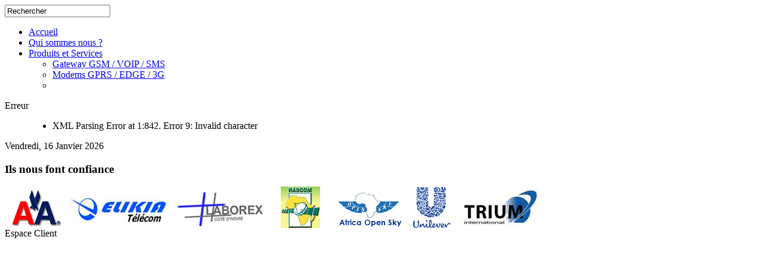

--- FILE ---
content_type: text/html; charset=utf-8
request_url: http://media-telecoms.com/index.php?option=com_wrapper&view=wrapper&Itemid=65&97076b9529e53f68ec585a6fe37dd6c8=fe4c6af7f51e1f77fae9ad58083bda55
body_size: 3311
content:
<!DOCTYPE html PUBLIC "-//W3C//DTD XHTML 1.0 Transitional//EN" "http://www.w3.org/TR/xhtml1/DTD/xhtml1-transitional.dtd">
<html xmlns="http://www.w3.org/1999/xhtml" xml:lang="fr-fr" lang="fr-fr" dir="ltr" >

<head>
	  <meta http-equiv="content-type" content="text/html; charset=utf-8" />
  <meta name="robots" content="index, follow" />
  <meta name="keywords" content="TELECOM,cote d'ivoire" />
  <meta name="description" content="MEDIACALL, cote d'ivoire" />
  <meta name="generator" content="Joomla! 1.5 - Open Source Content Management" />
  <title>Espace Client</title>
  <link href="/templates/gk_icki_sports/favicon.ico" rel="shortcut icon" type="image/x-icon" />
  <link rel="stylesheet" href="/plugins/system/rokbox/themes/mynxx/rokbox-style.css" type="text/css" />
  <script type="text/javascript" src="/media/system/js/mootools.js"></script>
  <script type="text/javascript" src="/plugins/system/rokbox/rokbox.js"></script>
  <script type="text/javascript" src="/plugins/system/rokbox/themes/mynxx/rokbox-config.js"></script>
  <script type="text/javascript" src="/modules/mod_imgscrawler/tmpl/crawler.js"></script>
  <script type="text/javascript">
var rokboxPath = '/plugins/system/rokbox/';function addLoadEvent(func) { if (typeof window.onload != 'function') { window.onload = func; } else { var oldonload = window.onload; window.onload = function() { if (oldonload) { oldonload(); } func(); } } }addLoadEvent(function(){marqueeInit({uniqueid: 'myimgscrawler-1',style:{'width':'100%','height':'80px'},inc:1,mouse: 'pause',direction:'left',valign:'middle',moveatleast:1,neutral:50,savedirection:1});});
  </script>


	
<link rel="shortcut icon" href="/images/favicon.ico" />
<link rel="stylesheet" href="/templates/system/css/system.css" type="text/css" />
<link rel="stylesheet" href="/templates/system/css/general.css" type="text/css" />
<link href="/templates/gk_icki_sports/css/template_css.css" rel="stylesheet" media="all"  type="text/css" />
<link href="/templates/gk_icki_sports/css/suckerfish.css" rel="stylesheet" media="all" type="text/css" />
<link href="/templates/gk_icki_sports/css/joomla_classes.css" rel="stylesheet" media="all" type="text/css" />
<link href="/templates/gk_icki_sports/css/typography.css" rel="stylesheet" media="all" type="text/css" />
<link href="/templates/gk_icki_sports/css/gk_stuff.css" rel="stylesheet" media="all" type="text/css" />
<link href="/templates/gk_icki_sports/css/style2.css" rel="stylesheet" media="all" type="text/css" />
<!--[if IE 6]><link href="/templates/gk_icki_sports/css/ie6_css.css" rel="stylesheet" type="text/css" /><![endif]-->
<!--[if IE 7]><link href="/templates/gk_icki_sports/css/ie7_css.css" rel="stylesheet" type="text/css" /><![endif]-->
<script type="text/javascript">$template_path = '/templates/gk_icki_sports';</script>
<script type="text/javascript" src="/templates/gk_icki_sports/lib/scripts/template_scripts.js"></script>
<script type="text/javascript" src="/templates/gk_icki_sports/lib/scripts/menu.php?width=1&amp;height=1&amp;opacity=1&amp;animation=1&amp;speed=180"></script></head>

<body>
	<div id="wrapper_bg">
		<div id="wrapper_main">
			
				
	
							
			<div id="wrapper_top" class="clearfix">
				<a id="logo_styled" href="/./">
									</a>
				
								<div id="wrapper_top_content">
										<div id="search">
						<form action="index.php?searchword=Rechercher&amp;ordering=&amp;searchphrase=all&amp;option=com_search" method="post">
	<div class="search">
		<input name="searchword" id="mod_search_searchword" maxlength="20" alt="Recherche" class="inputbox" type="text" size="20" value="Rechercher"  onblur="if(this.value=='') this.value='Rechercher';" onfocus="if(this.value=='Rechercher') this.value='';" />	</div>
	<input type="hidden" name="task"   value="search" />
	<input type="hidden" name="option" value="com_search" />
</form>
					</div>
																			</div>
					
			</div>
			
			<div id="wrapper_menu1" class="clearfix">
				<div id="wrapper_menu2" class="clearfix">
					<div id="horiz-menu" class="clearfix">
						<ul class="menu"><li class="level1"><a href="http://media-telecoms.com/" class="level1 topdaddy"><span>Accueil</span></a></li><li class="level1"><a href="/index.php?option=com_content&amp;view=article&amp;id=53&amp;Itemid=68" class="level1 topdaddy"><span>Qui sommes nous ?</span></a></li><li class="level1 topli"><a href="/index.php?option=com_content&amp;view=article&amp;id=83&amp;Itemid=54" class="level1 topli topdaddy"><span>Produits et Services</span></a><ul><li><a href="/index.php?option=com_content&amp;view=category&amp;layout=blog&amp;id=39&amp;Itemid=86"><span>Gateway GSM / VOIP / SMS</span></a></li><li><a href="/index.php?option=com_content&amp;view=category&amp;layout=blog&amp;id=40&amp;Itemid=58"><span>Modems GPRS / EDGE / 3G</span></a></li><li><a href="/index.php?option=com_content&amp;view=article&amp;id=96&amp;Itemid=61"><span /></a></li></ul></li></ul>					</div>
				</div>
			</div>
			<div id="wrapper_topheader" class="clearfix">		
				
<dl id="system-message">
<dt class="error">Erreur</dt>
<dd class="error message fade">
	<ul>
		<li>XML Parsing Error at 1:842. Error 9: Invalid character</li>
	</ul>
</dd>
</dl>
								<div id="wrapper_highlight" class="clearfix">
						
					
											<div id="datatop"><span>Vendredi, 16 Janvier 2026</span></div>
									</div>
						
				
							</div>
			
								
			<div id="wrapper_content" class="clearfix wrapper_centered"> 				
				<div id="component"  style="width: 680px;">
						   				<div id="right" style="width: 300px;margin-right:-300px;">
					   <div id="right_1">
					   		<div id="right_2">
							   		<div class="moduletable">
						
							
				<h3><span><strong>Ils </strong>nous font confiance</span></h3>
			   			<div class="moduletable_content">
				
<div class="ic_marquee" id="myimgscrawler-1">
	<a href="/" ><img src="/./ref/ref.jpg" alt="" style="margin-right:3px" /></a></div>
			</div>
		</div>
	
					   		</div>
		  				</div>
	   				</div>
	      				
					
										                
					   
					                
							 			<div id="wrapper_content_mainbody">
		    			<div id="mainbody" style="width:680px">
			    			<div id="mainbody_wrapper">
			      						 							<script language="javascript" type="text/javascript">
function iFrameHeight() {
	var h = 0;
	if ( !document.all ) {
		h = document.getElementById('blockrandom').contentDocument.height;
		document.getElementById('blockrandom').style.height = h + 60 + 'px';
	} else if( document.all ) {
		h = document.frames('blockrandom').document.body.scrollHeight;
		document.all.blockrandom.style.height = h + 20 + 'px';
	}
}
</script>
<div class="contentpane">
	<div class="componentheading">
	Espace Client	</div>
<iframe 	id="blockrandom"
	name="iframe"
	src="https://www.myaccountcenter.net/account/reseller/english/login.asp"
	width="100%"
	height="500"
	scrolling="auto"
	align="top"
	frameborder="0"
	class="wrapper">
	Cette option ne fonctionnera pas correctement car votre navigateur ne supporte par les IFrames</iframe>
</div>

			  										  		</div>
		         		</div>
	      						         	</div>
							          
										                        
							   				<div class="module_wrap">
		       						<div class="moduletable">
			   			<div class="moduletable_content">
				<p style="text-align: center;"><img src="/images/stories/ban1.jpg" border="0" width="659" height="38" /></p>			</div>
		</div>
	
		           		</div>
		           	        
	 			</div>
			</div>
							
								
			<div id="wrapper_footer" class="clearfix">
				
	<div id="footer_menu">
		
	</div>
	
    	<!-- Copyright Information -->	
	<div id="informations">Conception et Réalisation: Mediacall Télécoms © Copyright 2010, All Rights Reserved || Designer Aristide ATSE</div>			</div>
		</div>
	</div>	
		
		<!-- IE6 alert -->
	<!--[if IE 6]>
	<div id="ie6">
		
<div>
	<h2>Your are currently browsing this site with Internet Explorer 6 (IE6).</h2>

	<h3>Your current web browser must be updated to version 7 of Internet Explorer (IE7) to take advantage of all of template's capabilities. </h3>

	<b>Why should I upgrade to Internet Explorer 7?</b> Microsoft has redesigned Internet Explorer from the ground up, with better security, new capabilities, and a whole new interface. Many changes resulted from the feedback of millions of users who tested prerelease versions of the new browser.

	The most compelling reason to upgrade is the improved security. The Internet of today is not the Internet of five years ago. There are dangers that simply didn't exist back in 2001, when Internet Explorer 6 was released to the world. Internet Explorer 7 makes surfing the web fundamentally safer by offering greater protection against viruses, spyware, and other online risks.

	<p>Get free downloads for Internet Explorer 7, including recommended updates as they become available. To download Internet Explorer 7 in the language of your choice, please visit the <a href="http://www.microsoft.com/windows/products/winfamily/ie/worldwide.mspx" title="Internet Explorer 7 worldwide page" target="_blank">Internet Explorer 7 worldwide page</a>.</p>
</div>	</div>
	<![endif]-->
		
</body>
</html>